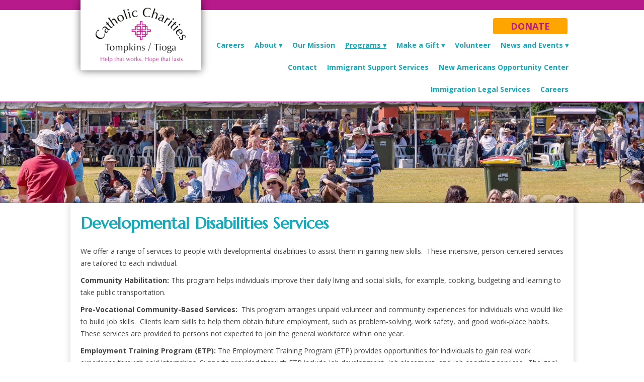

--- FILE ---
content_type: text/css
request_url: https://www.catholiccharitiestt.org/wp-content/uploads/siteorigin-widgets/sow-button-atom-e998d3c4efaf.css?ver=6.8.3
body_size: 361
content:
@media (max-width: 780px) {
  .so-widget-sow-button-atom-e998d3c4efaf .ow-button-base.ow-button-align-left {
    text-align: left;
  }
  .so-widget-sow-button-atom-e998d3c4efaf .ow-button-base.ow-button-align-left.ow-button-align-justify .sowb-button {
    display: inline-block;
  }
}
.so-widget-sow-button-atom-e998d3c4efaf .ow-button-base .sowb-button {
  -webkit-box-shadow: inset 0 1px 0 rgba(255,255,255,0.2), 0 1px 2px rgba(0,0,0,0.065);
  -moz-box-shadow: inset 0 1px 0 rgba(255,255,255,0.2), 0 1px 2px rgba(0,0,0,0.065);
  box-shadow: inset 0 1px 0 rgba(255,255,255,0.2), 0 1px 2px rgba(0,0,0,0.065);
  -ms-box-sizing: border-box;
  -moz-box-sizing: border-box;
  -webkit-box-sizing: border-box;
  box-sizing: border-box;
  background: #b41782;
  background: -webkit-gradient(linear, left bottom, left top, color-stop(0, #871161), color-stop(1, #b41782));
  background: -ms-linear-gradient(bottom, #871161, #b41782);
  background: -moz-linear-gradient(center bottom, #871161 0%, #b41782 100%);
  background: -o-linear-gradient(#b41782, #871161);
  filter: progid:DXImageTransform.Microsoft.gradient(startColorstr='#b41782', endColorstr='#871161', GradientType=0);
  -webkit-border-radius: 0.25;
  -moz-border-radius: 0.25;
  border-radius: 0.25;
  border-color: #790f58 #700e51 #630d47 #700e51;
  border: 1px solid;
  color: #ffffff !important;
  font-size: 1.15;
  
  padding-block: 1;
  text-shadow: 0 1px 0 rgba(0, 0, 0, 0.05);
  width: 200px;
  max-width: 100%;
  padding-inline: 2;
}
.so-widget-sow-button-atom-e998d3c4efaf .ow-button-base .sowb-button > span {
  display: flex;
  justify-content: center;
}
.so-widget-sow-button-atom-e998d3c4efaf .ow-button-base .sowb-button > span [class^="sow-icon-"] {
  font-size: 1.3em;
}
.so-widget-sow-button-atom-e998d3c4efaf .ow-button-base .sowb-button.ow-icon-placement-top > span {
  flex-direction: column;
}
.so-widget-sow-button-atom-e998d3c4efaf .ow-button-base .sowb-button.ow-icon-placement-right > span {
  flex-direction: row-reverse;
}
.so-widget-sow-button-atom-e998d3c4efaf .ow-button-base .sowb-button.ow-icon-placement-bottom > span {
  flex-direction: column-reverse;
}
.so-widget-sow-button-atom-e998d3c4efaf .ow-button-base .sowb-button.ow-icon-placement-left > span {
  align-items: start;
}
.so-widget-sow-button-atom-e998d3c4efaf .ow-button-base .sowb-button.ow-button-hover:active,
.so-widget-sow-button-atom-e998d3c4efaf .ow-button-base .sowb-button.ow-button-hover:hover {
  background: #bd1889;
  background: -webkit-gradient(linear, left bottom, left top, color-stop(0, #901268), color-stop(1, #bd1889));
  background: -ms-linear-gradient(bottom, #901268, #bd1889);
  background: -moz-linear-gradient(center bottom, #901268 0%, #bd1889 100%);
  background: -o-linear-gradient(#bd1889, #901268);
  filter: progid:DXImageTransform.Microsoft.gradient(startColorstr='#bd1889', endColorstr='#901268', GradientType=0);
  border-color: #c6198f #bd1889 #af167f #bd1889;
  color: #ffffff !important;
}

--- FILE ---
content_type: text/css
request_url: https://www.catholiccharitiestt.org/wp-content/themes/dor/style.css?ver=6.8.3
body_size: 12508
content:
/*
Theme Name: Diocese of Rochester Theme by Brendan Parker
Theme URI: https://www.mma.org
Author: Brendan Parker and The WordPress Team
Author URI: https://wordpress.org/
Description: A smooth, functional, simple theme which can be adjusted to serve the needs of almost any mma website
Version: 1.0
License: N/A
License URI: 
Tags: N/A
Text Domain: mma

*/

/* =Notes
--------------------------------------------------------------
This stylesheet uses rem values with a pixel fallback. The rem
values (and line heights) are calculated using two variables:

$rembase:     14;
$line-height: 24;

---------- Examples

* Use a pixel value with a rem fallback for font-size, padding, margins, etc.
	padding: 5px 0;
	padding: 0.357142857rem 0; (5 / $rembase)

* Set a font-size and then set a line-height based on the font-size
	font-size: 16px
	font-size: 1.142857143rem; (16 / $rembase)
	line-height: 1.5; ($line-height / 16)

---------- Vertical spacing

Vertical spacing between most elements should use 24px or 48px
to maintain vertical rhythm:

.my-new-div {
	margin: 24px 0;
	margin: 1.714285714rem 0; ( 24 / $rembase )
}

---------- Further reading

https://snook.ca/archives/html_and_css/font-size-with-rem
https://blog.typekit.com/2011/11/09/type-study-sizing-the-legible-letter/


/* =Reset
-------------------------------------------------------------- */

html, body, div, span, applet, object, iframe, p, h1, h2, h3, h4, h5, h6, blockquote, pre, a, abbr, acronym, address, big, cite, code, del, dfn, em, img, ins, kbd, q, s, samp, small, strike, strong, sub, sup, tt, var, b, u, i, center, dl, dt, dd, ol, ul, li, fieldset, form, label, legend, table, caption, tbody, tfoot, thead, tr, th, td, article, aside, canvas, details, embed, figure, figcaption, footer, header, hgroup, menu, nav, output, ruby, section, summary, time, mark, audio, video {
	margin: 0;
	padding: 0;
	border: 0;
	font-size: 100%;
	vertical-align: baseline;
}
body {
	background-color: #FFFFFF;
}

ol,
ul {
	list-style: none;
	margin-bottom: 10px;
}
p {
	margin-bottom: 10px;
}
blockquote,
q {
	quotes: none;
}
blockquote:before,
blockquote:after,
q:before,
q:after {
	content: '';
	content: none;
}
table {
	border-collapse: collapse;
	border-spacing: 0;
}
caption,
th,
td {
	font-weight: normal;
	text-align: left;
}
h1,
h2,
h3,
h4,
h5,
h6 {
	clear: both; margin: 0px 0px !important; padding: 0px !important;  line-height: normal !important;
}

h1 {font-family: 'Marcellus', serif; font-weight: bold; color: #17A9BA;}
h2 {font-family: 'Marcellus', serif; font-weight: bold; color: #17A9BA; font-size: 18px;}
h3 {font-family: 'Marcellus', serif; font-weight: bold; color: #0D5F68; margin-bottom: 12px !important;}
h4 {font-family: 'Marcellus', serif; font-weight: bold; color: #0D5F68;}
h5 {font-family: 'Marcellus', serif; font-weight: bold; color: #17A9BA;}
h6 {font-family: 'Marcellus', serif; font-weight: bold; color: #0D5F68; margin: 0px 0px !important; padding: 0px !important;}

html {
	overflow-y: scroll;
	font-size: 100%;
	-webkit-text-size-adjust: 100%;
	-ms-text-size-adjust: 100%;
}
a:focus {
	outline: thin dotted;
}
article,
aside,
details,
figcaption,
figure,
footer,
header,
hgroup,
nav,
section {
	display: block;
}
audio,
canvas,
video {
	display: inline-block;
}
audio:not([controls]) {
	display: none;
}
del {
	color: #333;
}
ins {
	background: #fff9c0;
	text-decoration: none;
}
hr {
	background-color: #ccc;
	border: 0;
	height: 1px;
	margin: 24px;
	margin-bottom: 1.714285714rem;
}
sub,
sup {
	font-size: 75%;
	line-height: 0;
	position: relative;
	vertical-align: baseline;
}
sup {
	top: -0.5em;
}
sub {
	bottom: -0.25em;
}
small {
	font-size: smaller;
}
img {
	border: 0;
	-ms-interpolation-mode: bicubic;
}

/* Clearing floats */
.clear:after,
.wrapper:after,
.format-status .entry-header:after {
	clear: both;
}
.clear:before,
.clear:after,
.wrapper:before,
.wrapper:after,
.format-status .entry-header:before,
.format-status .entry-header:after {
	display: table;
	content: "";
}


/* Brendan */

.homeBoxContainer {position: relative;}
.homeBox1 {float: left; width: 290px; height: 100%; padding: 10px; border-right: solid 1px #b8b8b8;}
.homeBox2 {float: left; width: 290px; height: 100%; padding: 10px; border-right: solid 1px #b8b8b8;}
.homeBox3 {float: left; width: 290px; height: 100%; padding: 10px;}
.homeBoxContainer2 {position: relative; padding-top: 20px; border-top: solid 1px #b8b8b8;}
.homeBoxUnder1 {float: left; width: 650px; height: 100%; padding: 10px; border-right: solid 1px #b8b8b8;}
.homeBoxUnder2 {float: left; width: 270px; height: 100%; padding: 10px 0px 10px 10px;}
#headerSearch {width: 70%; margin-top: 20px; float: right; text-align: right;}
#headerNav {width: 70%; margin-top: 0px; float: right; text-align: right;}
#headerlogo {float: left; width: 30%;}
.topNav {width: 100%; background-color: #202020; height: 36px;}
.redBar {background-color: #D0C0A0; border-top: solid 1px #BB8AA1; border-bottom: solid 1px #270616; height: 4px;}
.addressBox {padding-top: 12px; font-size: 11px; color: #606060;width: 400px; float: right; font-size: 14px;}
@media screen and (max-width: 660px) {
.homeBox1 {float: left; width: 100%; border-bottom: solid 1px #b8b8b8; padding: 10px 0px 10px 0px; border-right: 0px;}
.homeBox2 {float: left; width: 100%; border-bottom: solid 1px #b8b8b8; padding: 10px 0px 10px 0px; border-right: 0px;}
.homeBox3 {float: left; width: 100%; padding: 10px 0px 10px 0px; }
.homeBoxUnder1 {float: left; width: 100%; border-bottom: solid 1px #b8b8b8; padding: 10px 0px 10px 0px; border-right: 0px;}
.homeBoxUnder2 {float: left; width: 100%; border-bottom: solid 1px #b8b8b8; padding: 10px 0px 10px 0px;}
#headerSearch {display: none;}
#headerNav {width: 100%; margin-top: 10px; float: left; text-align: left;}
#headerlogo {width: 100%; text-align: center;}
}
@media screen and (max-width: 1000px) {

.breadcrumbs {display: none;}
#primary {display: block !important; width: 100% !important;}
#sidebar {display: block !important; width: 100% !important; padding: 20px 0px !important; margin: 0px !important; border-left: none !important; border-top: solid 1px #606060;}
.frontTable {padding: 10px 0px !important; display: block !important; width: 100% !important; box-sizing: border-box; border: none !important;}
.frontTable td {padding: 10px 0px !important; display: block !important; width: 100% !important; box-sizing: border-box; border: none !important;}
.footerBoxLeft {padding: 10px 20px !important; display: block !important; width: 100% !important; box-sizing: border-box;}
.myMainHeader {display: none;}
.topBar {display: none;}
.mobileMenuOpenerBar {display: block !important;}

}

/* MOBILE MENU */

.mobileMenuOpenerBar {display: none; width: 100%; height: 50px; background-color: #FFFFFF; z-index: 10000; font-weight: bold; color: #FFFFFF; text-align: center;}
.mobileMenuOpenerTitle {position: relative; max-width: 1000px; margin: 0px auto; height: 50px; text-align: left;}
.mobileMenuOpener {width: 80px; height: 50px; background-color: #FFFFFF; float: left; z-index: 100; font-weight: bold; color: #202020; text-align: center;
background-image: url('https://ccsteubenlivingston.org/wp-content/themes/dor/images/menu_mobile_fuchsia.png'); background-repeat: no-repeat; background-position: center center; background-size: 32px 32px;}
.mobileMenuOpener:hover {background-color: rgba(23,169,186,.4);}

.mobileMenuHeader {/*background-color: #17A9BA; width: 340px; box-sizing: border-box; height: 46px;*/ height: 50px; }
.mobileMenuHeaderSearch {width: 260px; box-sizing: border-box; padding: 4px 4px; float: left;}
.mobileMenuHeaderSearch #s {width: 100%; color: #202020; /*background: #F0F0F0 !important;*/ box-sizing: border-box; height: 30px; box-shadow: none;}
.mobileMenuHeaderClose {width: 80px; height: 100%; box-sizing: border-box; padding: 14px 4px; text-align: center; float: left;}
.mobileMenuHeaderClose:hover {background: rgba(255,255,255,.1); cursor: pointer;}

.mobileMenu {display: none; position: absolute; left: 0px; top: 0px; width: 100%; height: 100%; /*background-color: cyan; */z-index: 100; font-size: 14px; font-weight: bold;/* text-shadow: 0px 1px 0px rgba(0,0,0,.4);*/}
.mobileMenu * {color: #17A9BA; text-decoration: none !important;}
.mobileMenu .menu>li, .sub-menu>li {list-style: none;}
.mobileMenu .menu>li>a {min-height: 30px; display: block; width: 340px; padding: 8px 0px 8px 8px; box-sizing: border-box; 
/*background: -moz-linear-gradient(top,  rgba(0,0,0,0) 0%, rgba(0,0,0,0.3) 100%);
background: -webkit-linear-gradient(top,  rgba(0,0,0,0) 0%,rgba(0,0,0,0.3) 100%);
background: linear-gradient(to bottom,  rgba(0,0,0,0) 0%,rgba(0,0,0,0.3) 100%);
filter: progid:DXImageTransform.Microsoft.gradient( startColorstr='#00000000', endColorstr='#4d000000',GradientType=0 );*/
background-color: #FFFFFF;
border-top: 1px solid #B71A8B;
}
.mobileMenu .menu>.menu-item-has-children>a {display: block; width: 300px; padding: 8px 0px 8px 8px; box-sizing: border-box; background-color: #FFFFFF;}
.mobileMenu .sub-menu { display: none ;position: relative; clear: both; width: 300px; margin: 0px; font-weight: normal;}
.mobileMenu .sub-menu a { display: block; border-top: 1px solid #B71A8B; width: 300px; padding: 8px 0px 8px 40px; text-shadow: 0px 1px 0px rgba(255,255,255,.7); box-sizing: border-box; color: #17A9BA; background-color: #FFFFFF;}
.mobileMenu .sub-menu .sub-menu { display: none ;position: relative; clear: both; width: 300px; margin: 0px;}
.mobileMenu .sub-menu .sub-menu a { display: block; border-top: 1px solid #B71A8B; width: 300px; padding: 8px 0px 8px 72px; box-sizing: border-box; text-shadow: 0px 1px 0px rgba(255,255,255,.7); color: #17A9BA; background-color: #FFFFFF;}
.mobileMenu .sub-menu .sub-menu .sub-menu a { display: block; border-top: 1px solid #B71A8B; width: 300px; padding: 8px 0px 8px 104px; box-sizing: border-box; text-shadow: 0px 1px 0px rgba(255,255,255,.7); color: #17A9BA; background-color: #FFFFFF;}
.mobileMenu .menu .menu-item-has-children {display: block; /*border-bottom: 1px solid #000000; */justify-content: space-between; background-color: #17A9BA; width: 340px; min-height: 30px; background-image: url('/wp-content/themes/dor/images/nav_arrow.png');  background-position: right 12px top 8px; background-repeat: no-repeat; background-size: 16px 16px;}
.mobileMenu .menu .sub-menu .menu-item-has-children {border-bottom: none;}

/**All Inner Pages for Subsites**/
.mobileMenu {display: none; position: absolute; left: 0px; top: 0px; width: 100%; height: 100%; /*background-color: cyan; */z-index: 100; font-size: 14px; font-weight: bold;/* text-shadow: 0px 1px 0px rgba(0,0,0,.4);*/}
.mobileMenu * {color: #17A9BA; text-decoration: none !important;}
.mobileMenu .menu>ul>li, .children>li {list-style: none;}
.mobileMenu .menu>ul>li>a {min-height: 30px; display: block; width: 340px; padding: 8px 0px 8px 8px; box-sizing: border-box; 
/*background: -moz-linear-gradient(top,  rgba(0,0,0,0) 0%, rgba(0,0,0,0.3) 100%);
background: -webkit-linear-gradient(top,  rgba(0,0,0,0) 0%,rgba(0,0,0,0.3) 100%);
background: linear-gradient(to bottom,  rgba(0,0,0,0) 0%,rgba(0,0,0,0.3) 100%);
filter: progid:DXImageTransform.Microsoft.gradient( startColorstr='#00000000', endColorstr='#4d000000',GradientType=0 );*/
background-color: #FFFFFF;
border-top: 1px solid #B71A8B;
}
.mainlink {background-color: #FFA500; color: #B71A8B; min-height: 30px; display: block; width: 340px; padding: 8px 0px 8px 8px; box-sizing: border-box; border-top: 1px solid #000000;}
.mobileMenu .menu>ul>.page_item_has_children>a {display: block; width: 300px; padding: 8px 0px 8px 8px; box-sizing: border-box; background-color: #102090;}
.mobileMenu .children { display: none ;position: relative; clear: both; width: 300px; margin: 0px; font-weight: normal;}
.mobileMenu .children a { display: block; border-top: 1px solid #000000; width: 300px; padding: 8px 0px 8px 40px; text-shadow: 0px 1px 0px rgba(255,255,255,.7); box-sizing: border-box; color: #102090; background-color: #DACFAE;}
.mobileMenu .children .children { display: none ;position: relative; clear: both; width: 300px; margin: 0px;}
.mobileMenu .children .children a { display: block; border-top: 1px solid #000000; width: 300px; padding: 8px 0px 8px 72px; box-sizing: border-box; text-shadow: 0px 1px 0px rgba(255,255,255,.7); color: #102090; background-color: #DACFAE;}
.mobileMenu .children .children .children a { display: block; border-top: 1px solid #000000; width: 300px; padding: 8px 0px 8px 104px; box-sizing: border-box; text-shadow: 0px 1px 0px rgba(255,255,255,.7); color: #102090; background-color: #DACFAE;}
.mobileMenu .menu .page_item_has_children {display: block; /*border-bottom: 1px solid #000000; */justify-content: space-between; background-color: #202020; width: 340px; min-height: 30px; background-image: url('/wp-content/themes/dor/images/nav_arrow.png');  background-position: right 12px top 6px; background-repeat: no-repeat; background-size: 16px 16px;}
.mobileMenu .menu .sub-menu .page_item_has_children {border-bottom: none;}


/* Remove Recaptcha */
.grecaptcha-badge{
	visibility: collapse !important;  
}

#cwwrapper_75222304 * {border: 0px !important; cellpadding: 0px !important; margin: 0px !important;}
#cwwrapper_75222304 tr {border: 0px !important; padding: 0px !important; margin: 0px !important;}
#cwwrapper_75222304 td {padding: 0px !important; margin: 0px !important;}
.cwuceeventtitle {border: 0px !important; padding: 0px !important; margin: 0px !important;}
.uce_event_title {padding: 0px !important; margin: 0px !important;}

/* MOBILE MENU */

.headerMenu {max-width: 960px; width: 100%; margin: 0px auto; padding: 6px 0px 4px 0px; color: #FFFFFF; text-align: right;}
.headerMenu a {color: #FFFFFF; text-decoration: none;}
.headerMenuTitle {}
.headerContent {float: left; width: 50%; text-align: right; /*padding-top: 16px;*/ padding: 0px; margin: 0px;}
.headerContentTitle {}
.footerWidgetMenu4 {width: 22%; margin: 0px 1.5%; float: left; color: #E0E0E0; font-size: 12px;}
.footerWidgetMenu3 {width: 28%; margin: 0px 2.6%; float: left; color: #999999;}
.footerWidgetMenu4Title {color: #D5D5D5; font-size: 14px; border-bottom: solid 1px #E0E0E0; margin-bottom: 8px; font-weight: bold;}
.footerWidgetMenu3Title {color: #D5D5D5; font-size: 18px; border-bottom: solid 3px #B71A8B;}
@media screen and (max-width: 660px) {
.footerWidgetMenu4 {width: 90%; margin: 5%; float: left;}
.footerWidgetMenu3 {width: 90%; margin: 5%; float: left;}
}

.headerbar {max-width: 950px; margin: 0 auto; height: 30px; text-transform: uppercase; font-size: 10px;}
.headerbar .infobar {width: 100%;float: right; text-align: right; color: #FFFFFF; margin-top: 3px;}
.headerbar .infobar a {color: #FFFFFF; text-decoration: none; margin-right: 20px;}
.headerbar .infobar a:hover {text-decoration: underline;}
.headerbar .infobar .social {float: left; width: 22px; height: 22px; padding: 1px 0px 3px 0px; margin-right: 6px;}
.headerbar .infobar .social:hover {padding: 3px 0px 1px 0px;}

#advanced_sidebar_menu-2 ul {list-style-type: none; margin: 0px; padding: 0px;}
#advanced_sidebar_menu-2 ul li {margin: 0px; padding: 0px;}
#advanced_sidebar_menu-2 ul li:before {/*content: "a"; border-color: transparent #111; border-style: solid; border-width: 0.35em 0 0.35em 0.45em; display: block; height: 0; width: 0; left: -1em; top: 0.9em; position: relative;*/}
#advanced_sidebar_menu-2 ul li a {display:inline-block !important; padding: 2px 0px; color: #591421; text-decoration: none;}
#advanced_sidebar_menu-2 ul li a:hover {text-decoration: underline;}
#advanced_sidebar_menu-2 ul li ul li a {display:inline-block !important; padding: 2px 0px; margin-left: 10px; color: #909090;}
#advanced_sidebar_menu-2 ul li ul li a:hover {text-decoration: underline;}

.fancyBox {background:#FFFFFF; margin:10px; float:left; padding:10px; width: 50%; max-width:430px; position:relative;}
.fancyBoxBorder_t {background:url(https://www.mma.edu/wp-content/themes/dor/images/border_t.png) repeat-x; position:absolute; top:-10px; left:0; width:100%; height:20px; /*background-color: red;*/}
.fancyBoxBorder_b {background:url(https://www.mma.edu/wp-content/themes/dor/images/border_b.png) repeat-x; position:absolute; bottom:-10px; left:0; width:100%; height:20px; /*background-color: yellow;*/}
.fancyBoxBorder_l {background:url(https://www.mma.edu/wp-content/themes/dor/images/border_l.png) repeat-y; position:absolute; top:0; left:-10px; width:20px; height:100%; /*background-color: green;*/}
.fancyBoxBorder_r {background:url(https://www.mma.edu/wp-content/themes/dor/images/border_r.png) repeat-y; position:absolute; top:0; right:-10px; width:20px; height:100%; /*background-color: purple;*/}
.fancyBoxBorder_br {background:url(https://www.mma.edu/wp-content/themes/dor/images/border_br.png) no-repeat; position:absolute; bottom:-10px; right:-10px; width:20px; height:20px; /*background-color: orange;*/}
.fancyBoxBorder_bl {background:url(https://www.mma.edu/wp-content/themes/dor/images/border_bl.png) no-repeat; position:absolute; bottom:-10px; left:-10px; width:20px; height:20px; /*background-color: lime;*/}
.fancyBoxBorder_tr {background:url(https://www.mma.edu/wp-content/themes/dor/images/border_tr.png) no-repeat; position:absolute; top:-10px; right:-10px; width:20px; height:20px; /*background-color: black;*/}
.fancyBoxBorder_tl {background:url(https://www.mma.edu/wp-content/themes/dor/images/border_tl.png) no-repeat; position:absolute; top:-10px; left:-10px; width:20px; height:20px; /*background-color: pink;*/}

.footerBoxLeft {float: left; width: 30%; padding: 1.5%;}
.footerBoxFull {float: left; width: 60%; margin: 0px 20%; padding: 0 !important; text-align: center; border: none !important;}
.footerBoxFull .widgettitle {border: none !important;}
.widgettitle {padding-bottom: 4px; font-size: 18px;}
.widget_text {list-style: none; padding: 4px 0px;}

.footerBoxLeft .widgettitle {color: #FFFFFF; padding-bottom: 6px !important; margin-bottom: 6px !important; border-bottom: solid 1px #FFFFFF;}
.footerBoxLeft li {list-style: none;}
.footerBoxLeft a {color: #FFFFFF;}

.breadcrumbs {padding: 6px 32px; list-style: none; background-color: #FBFBFB; border-bottom: solid 1px #F0F0F0; margin: 0px;}
.breadcrumbs li {display: inline;}
.breadcrumbs li+li:before {padding: 8px; color: black; content: "\00a0\00bb";}
.breadcrumbs li a {color: green;}

.myMainHeader {padding: 0px 0px 0px 0px; box-shadow: 0px 0px 12px rgba(0,0,0,.4);}

.logoTag {position: absolute; background: #FFFFFF; box-shadow: 0px 4px 4px rgba(0,0,0,.4); width: 180px; height: 192px; left: 50%; margin-left: -500px; z-index: 100; text-align: center; border-radius: 0px 0px 6px 6px; font-weight: bold; padding-top: 8px;}
/*.logoTag {position: absolute; background: #FFFFFF; box-shadow: 0px 4px 4px rgba(0,0,0,.4); width: 180px; height: 268px; left: 50%; margin-left: -500px; z-index: 100; text-align: center; border-radius: 0px 0px 6px 6px; font-weight: bold;}*/
.logoTag .btn {display: inline-block; padding: 4px 8px; background: none; border-radius: 2px; text-decoration: none; margin-bottom: 0px;}
.logoTag .btn:hover {background: #17A9BA; color: #FFFFFF;}
.topBar {background-color: white; height: 110px;}
.midBar {/*padding: 20px; background: blue; background: #17A9BA; background-image: url('http://www.catholiccharitiestt.org/wp-content/themes/dor/images/header_wave.jpg'); background-repeeat: none; background-size: cover; background-position: center center;*/}
.tourButton {position: absolute; background: #17A9BA; box-shadow: 0px 4px 4px rgba(0,0,0,.4); top: 180px; width: 180px; left: 50%; margin-left: -500px; z-index: 100; text-align: center; border-radius: 6px 6px 6px 6px; font-weight: bold; padding: 10px 0px; text-decoration: none; color: #FFFFFF;}
.tourButton:hover {background: #60D0F8;}

/*Modern Events Calendar*/
.mec-calendar-row {padding: 0px !important; margin: 0px !important; left: 0px !important; right: 0px !important;}
.mec-calendar-table-head  {padding: 0px !important; margin: 0px !important; left: 0px !important; right: 0px !important;}
.mec-skin-list-container .mec-event-date {font-weight: bold !important; color: #000000 !important;}
.mec-skin-list-container .mec-event-time {color: #000000 !important; font-size: 11px !important;}
.mec-skin-list-container .mec-event-title {color: #C05050 !important; font-weight: bold !important; text-transform: none !important;}
.mec-skin-list-container .mec-event-title a {color: #C05050 !important; text-decoration: none !important;}
.mec-skin-list-container .mec-event-loc-place {padding-top: 4px !important;}
.mec-skin-list-container .event-color {display: none !important;}
.mec-skin-list-container .mec-event-image {float: right !important;}

.featuredImageBox {height: 200px; width: 100%; background-repeat: no-repeat, repeat; background-size: cover, auto; background-position: center;
    position: relative; border-bottom: solid 1px #606060; box-shadow: inset 0px 8px 8px rgba(0,0,0,.4), inset 0px -6px 6px rgba(0,0,0,.1);}
.featuredImageBox:before {
  content: "";
  display: block;
  position: absolute;
  top: 0;
  bottom: 0;
  left: 0;
  right: 0;
  background: rgba(183, 26, 139, 0.05);}
  
  .myCalWiz {/*background: yellow !important; visibility: none;*/}
  /*.myCalWiz td {background: red !important; visibility: none;}*/
  .myCalWiz * {line-height: 18px !important;}
  .myCalWiz td * {font-weight: normal !important; height: 120px !important;}
  .myCalWiz td *:before { content: "▸"; padding-right:7px; }
  .myCalWiz td *:hover { color: #30C0F0 !important; }
  .myCalWiz td div {background: blue !important; display: none !important;}
.myCalWiz #cwwrapper_7201032 {height: 100px !important; max-height: 100px !important;}

.widget_cl-flipbox * {text-decoration: none !important;}

  .eventList {margin: 0px 0px 0px 40px !important; padding: 0px !important; font-style: italic;}
  
  .nav-single {display: none !important;}
  .entry-meta {display: none !important;}
  .job_listings .meta .date {display: none!important;}
  .job-listing-meta .date-posted {display: none!important;}
  
  #sidebar {}
  #sidebar li {list-style-type: none;}
  #sidebar h1 {font-size: 18px !important; font-weight: normal !important; margin-bottom: 10px !important; /*font-family: "Open Sans", Helvetica, Arial, sans-serif;*/}
  #sidebar li div {margin-bottom: 40px;}
  /*#sidebar .em-calendar {border: solid 2px #D0D0D0;}*/
  #sidebar .em-calendar tbody {}
  #sidebar .em-calendar tbody tr {}
  #sidebar .em-calendar .month_name {font-weight: bold; color: #D0C0A0;}
  #sidebar .em-calendar tbody .days-names {background: #F0F0F0;}
  #sidebar .em-calendar tbody tr td {border: solid 1px #D0D0D0;}
  #sidebar .em-calendar .eventful a {color: #D0C0A0; text-decoration: none;}
  #sidebar .em-calendar .eventful a:hover {color: #202020;}
  #sidebar .em-calendar .eventful {background: #FFF0F0;}
  #sidebar .em-calendar .eventless-today {font-weight: bold; background-color: #F0F0FF;}
  #sidebar .em-calendar .eventful-today {font-weight: bold; }
  /*#sidebar .em-calendar tbody tr .eventless-today {border: solid 1px red;}
  #sidebar .em-calendar tbody tr .event-today {border: solid 1px red;}*/

#searchform {display: inline-block;}
#s {display: inline-block; border: solid 1px #000000; background: #F2EDD8; border-radius: 0px; /*#D0C0A0;*/ /*border-radius: 2px; */width: 200px; height: 16px; margin: 0px 0px 0px 0px; padding: 1px 8px 1px 30px; height: 21px; color: #D0C0A0;
background-image: url(/~mma/wp-content/themes/dor/images/search.png); background-size: 18px 18px; background-repeat: no-repeat; background-position: 4px center;}
#s::-webkit-input-placeholder { /* Chrome/Opera/Safari */  color: #808080; font-style: italic;}
#s::-moz-placeholder { /* Firefox 19+ */  color: #808080; font-style: italic;}
#s:-ms-input-placeholder { /* IE 10+ */  color: #808080; font-style: italic;}
#s:-moz-placeholder { /* Firefox 18- */  color: #808080; font-style: italic;}
.wrapper {
	padding: 20px 20px 20px 20px !important;
}

.authorizeForm {display:inline !important;}
.authorizeForm table {border: none !important; 
    border-collapse:collapse;}
.authorizeForm table tr {border: none !important;}
.authorizeForm table tr td:first {border: none !important; padding: 2px; color: #404040;}
.authorizeForm table tr td {border: none !important; padding: 2px; color: #404040;}
.authorizeForm .req {color: red;}
.authorizeForm input {}
.authorizeForm input[type="text"] {border: solid 1px #404040; height: 20px; border-radius: 1px; width: 400px; padding: 2px; margin: 2px;}
.authorizeForm textarea {border: solid 1px #404040; height: 60px; border-radius: 1px; width: 400px; padding: 2px; margin: 2px;}

.authorizeForm .courseSelector {}

/* Course Listing */

.su-accordion {}
.su-accordion .su-spoiler {line-height: normal;}
.su-accordion .su-spoiler .su-spoiler-content {/*border-top: solid 1px #C0C0C0;*/ color: #404040;}
.su-accordion .su-spoiler .su-spoiler-title {padding: 0px 0px 0px 20px; margin: 0px; font-size: 12px; font-weight: bold;}
.su-accordion .su-spoiler .su-spoiler-icon {color: gray; height: 18px; font-size: 10px; top: auto;}
h4 {padding: 0px !important; margin: 0px !important;}


/* =Repeatable patterns
-------------------------------------------------------------- */

/* Small headers */
.archive-title,
.page-title,
.widget-title,
.entry-content th,
.comment-content th {
	font-size: 11px;
	font-size: 0.785714286rem;
	line-height: 2.181818182;
	font-weight: bold;
	text-transform: uppercase;
	color: #636363;
}

h3.widget-title {margin-bottom: 14px !important; font-size: 18px !important;}

/* Shared Post Format styling */
article.format-quote footer.entry-meta,
article.format-link footer.entry-meta,
article.format-status footer.entry-meta {
	font-size: 11px;
	font-size: 0.785714286rem;
	line-height: 2.181818182;
}

/* Form fields, general styles first */
button,
input,
select,
textarea {
	border: 1px solid #ccc;
	border-radius: 3px;
	font-family: inherit;
	padding: 6px;
	padding: 0.428571429rem;
}
button,
input {
	line-height: normal;
}
textarea {
	font-size: 100%;
	overflow: auto;
	vertical-align: top;
}

/* Reset non-text input types */
input[type="checkbox"],
input[type="radio"],
input[type="file"],
input[type="hidden"],
input[type="image"],
input[type="color"] {
	border: 0;
	border-radius: 0;
	padding: 0;
}

/* Buttons */
.menu-toggle,
input[type="submit"],
input[type="button"],
input[type="reset"],
article.post-password-required input[type=submit],
.bypostauthor cite span {
	padding: 6px 10px;
	padding: 0.428571429rem 0.714285714rem;
	font-size: 11px;
	font-size: 0.785714286rem;
	line-height: 1.428571429;
	font-weight: normal;
	color: #7c7c7c;
	background-color: #e6e6e6;
	background-repeat: repeat-x;
	background-image: -moz-linear-gradient(top, #f4f4f4, #e6e6e6);
	background-image: -ms-linear-gradient(top, #f4f4f4, #e6e6e6);
	background-image: -webkit-linear-gradient(top, #f4f4f4, #e6e6e6);
	background-image: -o-linear-gradient(top, #f4f4f4, #e6e6e6);
	background-image: linear-gradient(top, #f4f4f4, #e6e6e6);
	border: 1px solid #d2d2d2;
	border-radius: 3px;
	box-shadow: 0 1px 2px rgba(64, 64, 64, 0.1);
}
.menu-toggle,
button,
input[type="submit"],
input[type="button"],
input[type="reset"] {
	cursor: pointer;
}
button[disabled],
input[disabled] {
	cursor: default;
}
.menu-toggle:hover,
.menu-toggle:focus,
button:hover,
input[type="submit"]:hover,
input[type="button"]:hover,
input[type="reset"]:hover,
article.post-password-required input[type=submit]:hover {
	color: #5e5e5e;
	background-color: #ebebeb;
	background-repeat: repeat-x;
	background-image: -moz-linear-gradient(top, #f9f9f9, #ebebeb);
	background-image: -ms-linear-gradient(top, #f9f9f9, #ebebeb);
	background-image: -webkit-linear-gradient(top, #f9f9f9, #ebebeb);
	background-image: -o-linear-gradient(top, #f9f9f9, #ebebeb);
	background-image: linear-gradient(top, #f9f9f9, #ebebeb);
}
.menu-toggle:active,
.menu-toggle.toggled-on,
button:active,
input[type="submit"]:active,
input[type="button"]:active,
input[type="reset"]:active {
	color: #757575;
	background-color: #e1e1e1;
	background-repeat: repeat-x;
	background-image: -moz-linear-gradient(top, #ebebeb, #e1e1e1);
	background-image: -ms-linear-gradient(top, #ebebeb, #e1e1e1);
	background-image: -webkit-linear-gradient(top, #ebebeb, #e1e1e1);
	background-image: -o-linear-gradient(top, #ebebeb, #e1e1e1);
	background-image: linear-gradient(top, #ebebeb, #e1e1e1);
	box-shadow: inset 0 0 8px 2px #c6c6c6, 0 1px 0 0 #f4f4f4;
	border-color: transparent;
}
.bypostauthor cite span {
	color: #fff;
	background-color: #21759b;
	background-image: none;
	border: 1px solid #1f6f93;
	border-radius: 2px;
	box-shadow: none;
	padding: 0;
}

/* Responsive images */
.entry-content img,
.comment-content img,
.widget img {
	max-width: 100%; /* Fluid images for posts, comments, and widgets */
}
img[class*="align"],
img[class*="wp-image-"],
img[class*="attachment-"] {
	height: auto; /* Make sure images with WordPress-added height and width attributes are scaled correctly */
}
img.size-full,
img.size-large,
img.header-image,
img.wp-post-image {
	max-width: 100%;
	height: auto; /* Make sure images with WordPress-added height and width attributes are scaled correctly */
}

/* Make sure videos and embeds fit their containers */
embed,
iframe,
object,
video {
	max-width: 100%;
}
.entry-content .twitter-tweet-rendered {
	max-width: 100% !important; /* Override the Twitter embed fixed width */
}

/* Images */
.alignleft {
	float: left;
}
.alignright {
	float: right;
}
.aligncenter {
	display: block;
	margin-left: auto;
	margin-right: auto;
}
/*.entry-content img,*/
.comment-content img,
img.header-image,
.author-avatar img,
img.wp-post-image {
	/* Add fancy borders to all WordPress-added images but not things like badges and icons and the like */
	border-radius: 3px;
	box-shadow: 0 1px 4px rgba(0, 0, 0, 0.2);
}
.wp-caption {
	max-width: 100%; /* Keep wide captions from overflowing their container. */
	padding: 4px;
}
.wp-caption .wp-caption-text,
.gallery-caption,
.entry-caption {
	font-style: italic;
	font-size: 12px;
	font-size: 0.857142857rem;
	line-height: 2;
	color: #757575;
}
img.wp-smiley,
.rsswidget img {
	border: 0;
	border-radius: 0;
	box-shadow: none;
	margin-bottom: 0;
	margin-top: 0;
	padding: 0;
}
.entry-content dl.gallery-item {
	margin: 0;
}
.gallery-item a,
.gallery-caption {
	width: 90%;
}
.gallery-item a {
	display: block;
}
.gallery-caption a {
	display: inline;
}
.gallery-columns-1 .gallery-item a {
	max-width: 100%;
	width: auto;
}
.gallery .gallery-icon img {
	height: auto;
	max-width: 90%;
	padding: 5%;
}
.gallery-columns-1 .gallery-icon img {
	padding: 3%;
}

/* Navigation */
.site-content nav {
	clear: both;
	line-height: 2;
	overflow: hidden;
}
#nav-above {
	padding: 24px 0;
	padding: 1.714285714rem 0;
}
#nav-above {
	display: none;
}
.paged #nav-above {
	display: block;
}
.nav-previous,
.previous-image {
	float: left;
	width: 50%;
}
.nav-next,
.next-image {
	float: right;
	text-align: right;
	width: 50%;
}
.nav-single + .comments-area,
#comment-nav-above {
	margin: 48px 0;
	margin: 3.428571429rem 0;
}

/* Author profiles */
.author .archive-header {
	margin-bottom: 24px;
	margin-bottom: 1.714285714rem;
}
.author-info {
	border-top: 1px solid #ededed;
	margin: 24px 0;
	margin: 1.714285714rem 0;
	padding-top: 24px;
	padding-top: 1.714285714rem;
	overflow: hidden;
}
.author-description p {
	color: #757575;
	font-size: 13px;
	font-size: 0.928571429rem;
	line-height: 1.846153846;
}
.author.archive .author-info {
	border-top: 0;
	margin: 0 0 48px;
	margin: 0 0 3.428571429rem;
}
.author.archive .author-avatar {
	margin-top: 0;
}


/* =Basic structure
-------------------------------------------------------------- */

/* Body, links, basics */
html {
	font-size: 87.5%;
}
body {
	font-size: 14px;
	font-family: "Open Sans", Helvetica, Arial, sans-serif;
	text-rendering: optimizeLegibility;
	color: #444;
}
body.custom-font-enabled {
	font-family: "Open Sans", Helvetica, Arial, sans-serif;
}
a {
	outline: none;
	color: #0D5F68;
	text-decoration: underline;
}
a:hover {
	text-decoration: none;
}

/* Assistive text */
.assistive-text,
.site .screen-reader-text {
	position: absolute !important;
	clip: rect(1px, 1px, 1px, 1px);
	overflow: hidden;
	height: 1px;
	width: 1px;
}
.main-navigation .assistive-text:focus,
.site .screen-reader-text:hover,
.site .screen-reader-text:active,
.site .screen-reader-text:focus {
	background: #fff;
	border: 2px solid #333;
	border-radius: 3px;
	clip: auto !important;
	color: #000;
	display: block;
	font-size: 12px;
	height: auto;
	padding: 12px;
	position: absolute;
	top: 5px;
	left: 5px;
	width: auto;
	z-index: 100000; /* Above WP toolbar */
}

/* Page structure */
.site {
	/*padding: 10px !important;*/
	margin: 0px auto !important;
	background-color: #FFFFFF;
	/*border: solid 1px #404040;*/
	box-shadow: 0px 0px 12px rgba(0,0,0,.2);
	min-height: 400px;
}
.site-content {
	margin: 0px;
}
.widget-area {
	margin: 10px 0 0;
}

/* Header */
.site-header {
	padding: 10px 0;
}
.site-header h1,
.site-header h2 {
	text-align: center;
}
.site-header h1 a,
.site-header h2 a {
	color: #515151;
	display: inline-block;
	text-decoration: none;
}
.site-header h1 a:hover,
.site-header h2 a:hover {
	color: #21759b;
}
.site-header h1 {
	font-size: 32px;
	margin-bottom: 14px;
}
.site-header h2 {
	font-weight: normal;
	font-size: 13px;
	font-size: 0.928571429rem;
	line-height: 1.846153846;
	color: #757575;
}
.header-image {
	margin-top: 24px;
	margin-top: 1.714285714rem;
}

/* Navigation Menu */
.main-navigation {
	/*margin-top: 24px;
	margin-top: 1.714285714rem;*/
	text-align: center;
}

.main-navigation li {
	/*margin-top: 24px;
	margin-top: 1.714285714rem;*/
	font-size: 12px;
	font-size: 0.857142857rem;
	line-height: 1.42857143;
	text-align: right;
}

.main-navigation a {
	color: #5e5e5e;
}
.main-navigation a:hover,
.main-navigation a:focus {
	color: #21759b;
}
.main-navigation ul.nav-menu,
.main-navigation div.nav-menu > ul {
	display: none;
}
.main-navigation ul.nav-menu.toggled-on,
.menu-toggle {
	display: inline-block;
}

.secondary {padding-left: 206px; box-shadow: inset 0 4px 4px rgba(0,0,0,.4);}
.secondary ul li a {height: 30px !important; padding: 2px 16px;}
.secondary ul li a:hover {color: #F0F0F0; text-shadow: 0px 1px 1px rgba(0,0,0,.6);}
.secondary ul li ul li a {height: 16px !important;}

/* Banner */
section[role="banner"] {
	margin-bottom: 48px;
	margin-bottom: 3.428571429rem;
}

/* Sidebar */
.widget-area .widget {
	background-color: blue;
	border: solid 4px red;
	margin-bottom: 48px;
	margin-bottom: 3.428571429rem;
}
.widget-area .widget h3 {
	margin-bottom: 24px;
	margin-bottom: 1.714285714rem;
}
.widget-area .widget p,
.widget-area .widget li,
.widget-area .widget .textwidget {
	font-size: 13px;
	font-size: 0.928571429rem;
	line-height: 1.846153846;
}
.widget-area .widget p {
	margin-bottom: 24px;
	margin-bottom: 1.714285714rem;
}
.widget-area .textwidget ul {
	list-style: disc outside;
	margin: 0 0 24px;
	margin: 0 0 1.714285714rem;
}
.widget-area .textwidget li {
	margin-left: 36px;
	margin-left: 2.571428571rem;
}
.widget-area .widget a {
	color: #757575;
}
.widget-area .widget a:hover {
	color: #21759b;
}
.widget-area .widget a:visited {
	color: #9f9f9f;
}
.widget-area #s {
	width: 53.66666666666%; /* define a width to avoid dropping a wider submit button */
}

/* Footer */
footer[role="contentinfo"] {
	border-top: 1px solid #ededed;
	clear: both;
	font-size: 12px;
	font-size: 0.857142857rem;
	line-height: 2;
	max-width: 1060px;
	max-width: 68.571428571rem;
	margin-top: 24px;
	margin-top: 1.714285714rem;
	margin-left: auto;
	margin-right: auto;
	padding: 24px 0;
	padding: 1.714285714rem 0;
}
footer[role="contentinfo"] a {
	color: #686868;
}
footer[role="contentinfo"] a:hover {
	color: #21759b;
}


/* =Main content and comment content
-------------------------------------------------------------- */

.entry-meta {
	clear: both;
}
.entry-header {
	margin-bottom: 24px;
	margin-bottom: 1.714285714rem;
}
.entry-header img.wp-post-image {
	margin-bottom: 24px;
	margin-bottom: 1.714285714rem;
}
.entry-header .entry-title {
	font-size: 32px;
	font-weight: bold;
}
.entry-header .entry-title a {
	text-decoration: none;
}
.entry-header .entry-format {
	margin-top: 24px;
	margin-top: 1.714285714rem;
	font-weight: normal;
}
.entry-header .comments-link {
	margin-top: 24px;
	margin-top: 1.714285714rem;
	font-size: 13px;
	font-size: 0.928571429rem;
	line-height: 1.846153846;
	color: #757575;
}
.comments-link a,
.entry-meta a {
	color: #757575;
}
.comments-link a:hover,
.entry-meta a:hover {
	color: #21759b;
}
article.sticky .featured-post {
	border-top: 4px double #ededed;
	border-bottom: 4px double #ededed;
	color: #757575;
	font-size: 13px;
	font-size: 0.928571429rem;
	line-height: 3.692307692;
	margin-bottom: 24px;
	margin-bottom: 1.714285714rem;
	text-align: center;
}
.entry-content,
.entry-summary,
.mu_register {
	line-height: 1.714285714;
}
.entry-content h1,
.comment-content h1,
.entry-content h2,
.comment-content h2,
.entry-content h3,
.comment-content h3,
.entry-content h4,
.comment-content h4,
.entry-content h5,
.comment-content h5,
.entry-content h6,
.comment-content h6 {
	margin: 24px 0;
	margin: 1.714285714rem 0;
	line-height: 1.714285714;
}
.entry-content h1,
.comment-content h1 {
	font-size: 21px;
	font-size: 1.5rem;
	line-height: 1.5;
}
.entry-content h2,
.comment-content h2,
.mu_register h2 {
	font-size: 18px;
	font-size: 1.285714286rem;
	line-height: 1.6;
}
.entry-content h3,
.comment-content h3 {
	font-size: 16px;
	font-size: 1.142857143rem;
	line-height: 1.846153846;
}
.entry-content h4,
.comment-content h4 {
	font-size: 14px;
	font-size: 1rem;
	line-height: 1.846153846;
}
.entry-content h5,
.comment-content h5 {
	font-size: 13px;
	font-size: 0.928571429rem;
	line-height: 1.846153846;
}
.entry-content h6,
.comment-content h6 {
	font-size: 12px;
	font-size: 0.857142857rem;
	line-height: 1.846153846;
}
.entry-content p,
.entry-summary p,
.comment-content p,
.mu_register p {
	/*margin: 0 0 24px;
	margin: 0 0 1.714285714rem;
	line-height: 1.714285714;*
}
.entry-content a:visited,
.comment-content a:visited {
	color: #9f9f9f;
}
.entry-content .more-link {
	white-space: nowrap;
}
.entry-content ol,
.comment-content ol,
.entry-content ul,
.comment-content ul,
.mu_register ul {
	/*margin: 0 0 24px;
	margin: 0 0 1.714285714rem;
	line-height: 1.714285714;*/
}
.entry-content ul ul,
.comment-content ul ul,
.entry-content ol ol,
.comment-content ol ol,
.entry-content ul ol,
.comment-content ul ol,
.entry-content ol ul,
.comment-content ol ul {
	margin-bottom: 0;
}
.entry-content ul,
.comment-content ul,
.mu_register ul {
	list-style: disc outside;
}
.entry-content ol,
.comment-content ol {
	list-style: decimal outside;
}
.entry-content li,
.comment-content li,
.mu_register li {
	margin: 0 0 0 36px;
	margin: 0 0 0 2.571428571rem;
}
.entry-content blockquote,
.comment-content blockquote {
	margin-bottom: 24px;
	margin-bottom: 1.714285714rem;
	padding: 24px;
	padding: 1.714285714rem;
	font-style: italic;
}
.entry-content blockquote p:last-child,
.comment-content blockquote p:last-child {
	margin-bottom: 0;
}
.entry-content code,
.comment-content code {
	font-family: Consolas, Monaco, Lucida Console, monospace;
	font-size: 12px;
	font-size: 0.857142857rem;
	line-height: 2;
}
.entry-content pre,
.comment-content pre {
	border: 1px solid #ededed;
	color: #666;
	font-family: Consolas, Monaco, Lucida Console, monospace;
	font-size: 12px;
	font-size: 0.857142857rem;
	line-height: 1.714285714;
	margin: 24px 0;
	margin: 1.714285714rem 0;
	overflow: auto;
	padding: 24px;
	padding: 1.714285714rem;
}
.entry-content pre code,
.comment-content pre code {
	display: block;
}
.entry-content abbr,
.comment-content abbr,
.entry-content dfn,
.comment-content dfn,
.entry-content acronym,
.comment-content acronym {
	border-bottom: 1px dotted #666;
	cursor: help;
}
.entry-content address,
.comment-content address {
	display: block;
	line-height: 1.714285714;
	margin: 0 0 24px;
	margin: 0 0 1.714285714rem;
}
img.alignleft,
.wp-caption.alignleft {
	margin: 12px 24px 12px 0;
	margin: 0.857142857rem 1.714285714rem 0.857142857rem 0;
}
img.alignright,
.wp-caption.alignright {
	margin: 12px 0 12px 24px;
	margin: 0.857142857rem 0 0.857142857rem 1.714285714rem;
}
img.aligncenter,
.wp-caption.aligncenter {
	clear: both;
	margin-top: 12px;
	margin-top: 0.857142857rem;
	margin-bottom: 12px;
	margin-bottom: 0.857142857rem;
}
.entry-content embed,
.entry-content iframe,
.entry-content object,
.entry-content video {
	margin-bottom: 24px;
	margin-bottom: 1.714285714rem;
}
.entry-content dl,
.comment-content dl {
	margin: 0 24px;
	margin: 0 1.714285714rem;
}
.entry-content dt,
.comment-content dt {
	font-weight: bold;
	line-height: 1.714285714;
}
.entry-content dd,
.comment-content dd {
	line-height: 1.714285714;
	margin-bottom: 24px;
	margin-bottom: 1.714285714rem;
}
.entry-content table,
.comment-content table {
	border-bottom: 1px solid #ededed;
	color: #757575;
	font-size: 12px;
	font-size: 0.857142857rem;
	line-height: 2;
	margin: 0 0 24px;
	margin: 0 0 1.714285714rem;
	width: 100%;
}
.entry-content table caption,
.comment-content table caption {
	font-size: 16px;
	font-size: 1.142857143rem;
	margin: 24px 0;
	margin: 1.714285714rem 0;
}
.entry-content td,
.comment-content td {
	border-top: 1px solid #ededed;
	padding: 6px 10px 6px 0;
}
.site-content article {
	/*border-bottom: 4px double #ededed;
	margin-bottom: 72px;
	margin-bottom: 5.142857143rem;
	padding-bottom: 24px;
	padding-bottom: 1.714285714rem;*/
}
.page-links {
	clear: both;
	line-height: 1.714285714;
}
footer.entry-meta {
	margin-top: 24px;
	margin-top: 1.714285714rem;
	font-size: 13px;
	font-size: 0.928571429rem;
	line-height: 1.846153846;
	color: #757575;
}
.single-author .entry-meta .by-author {
	display: none;
}
.mu_register h2 {
	color: #757575;
	font-weight: normal;
}


/* =Archives
-------------------------------------------------------------- */

.archive-header,
.page-header {
	margin-bottom: 48px;
	margin-bottom: 3.428571429rem;
	padding-bottom: 22px;
	padding-bottom: 1.571428571rem;
	border-bottom: 1px solid #ededed;
}
.archive-meta {
	color: #757575;
	font-size: 12px;
	font-size: 0.857142857rem;
	line-height: 2;
	margin-top: 22px;
	margin-top: 1.571428571rem;
}

/* =Single audio/video attachment view
-------------------------------------------------------------- */

.attachment .entry-content .mejs-audio {
	max-width: 400px;
}

.attachment .entry-content .mejs-container {
	margin-bottom: 24px;
}


/* =Single image attachment view
-------------------------------------------------------------- */

.article.attachment {
	overflow: hidden;
}
.image-attachment div.attachment {
	text-align: center;
}
.image-attachment div.attachment p {
	text-align: center;
}
.image-attachment div.attachment img {
	display: block;
	height: auto;
	margin: 0 auto;
	max-width: 100%;
}
.image-attachment .entry-caption {
	margin-top: 8px;
	margin-top: 0.571428571rem;
}


/* =Aside post format
-------------------------------------------------------------- */

article.format-aside h1 {
	margin-bottom: 24px;
	margin-bottom: 1.714285714rem;
}
article.format-aside h1 a {
	text-decoration: none;
	color: #4d525a;
}
article.format-aside h1 a:hover {
	color: #2e3542;
}
article.format-aside .aside {
	padding: 24px 24px 0;
	padding: 1.714285714rem;
	background: #d2e0f9;
	border-left: 22px solid #a8bfe8;
}
article.format-aside p {
	font-size: 13px;
	font-size: 0.928571429rem;
	line-height: 1.846153846;
	color: #4a5466;
}
article.format-aside blockquote:last-child,
article.format-aside p:last-child {
	margin-bottom: 0;
}


/* =Post formats
-------------------------------------------------------------- */

/* Image posts */
article.format-image footer h1 {
	font-size: 13px;
	font-size: 0.928571429rem;
	line-height: 1.846153846;
	font-weight: normal;
}
article.format-image footer h2 {
	font-size: 11px;
	font-size: 0.785714286rem;
	line-height: 2.181818182;
}
article.format-image footer a h2 {
	font-weight: normal;
}

/* Link posts */
article.format-link header {
	padding: 0 10px;
	padding: 0 0.714285714rem;
	float: right;
	font-size: 11px;
	font-size: 0.785714286rem;
	line-height: 2.181818182;
	font-weight: bold;
	font-style: italic;
	text-transform: uppercase;
	color: #848484;
	background-color: #ebebeb;
	border-radius: 3px;
}
article.format-link .entry-content {
	max-width: 80%;
	float: left;
}
article.format-link .entry-content a {
	font-size: 22px;
	font-size: 1.571428571rem;
	line-height: 1.090909091;
	text-decoration: none;
}

/* Quote posts */
article.format-quote .entry-content p {
	margin: 0;
	padding-bottom: 24px;
	padding-bottom: 1.714285714rem;
}
article.format-quote .entry-content blockquote {
	display: block;
	padding: 24px 24px 0;
	padding: 1.714285714rem 1.714285714rem 0;
	font-size: 15px;
	font-size: 1.071428571rem;
	line-height: 1.6;
	font-style: normal;
	color: #6a6a6a;
	background: #efefef;
}

/* Status posts */
.format-status .entry-header {
	margin-bottom: 24px;
	margin-bottom: 1.714285714rem;
}
.format-status .entry-header header {
	display: inline-block;
}
.format-status .entry-header h1 {
	font-size: 15px;
	font-size: 1.071428571rem;
	font-weight: normal;
	line-height: 1.6;
	margin: 0;
}
.format-status .entry-header h2 {
	font-size: 12px;
	font-size: 0.857142857rem;
	font-weight: normal;
	line-height: 2;
	margin: 0;
}
.format-status .entry-header header a {
	color: #757575;
}
.format-status .entry-header header a:hover {
	color: #21759b;
}
.format-status .entry-header img {
	float: left;
	margin-right: 21px;
	margin-right: 1.5rem;
}


/* =Comments
-------------------------------------------------------------- */

.comments-title {
	margin-bottom: 48px;
	margin-bottom: 3.428571429rem;
	font-size: 16px;
	font-size: 1.142857143rem;
	line-height: 1.5;
	font-weight: normal;
}
.comments-area article {
	margin: 24px 0;
	margin: 1.714285714rem 0;
}
.comments-area article header {
	margin: 0 0 48px;
	margin: 0 0 3.428571429rem;
	overflow: hidden;
	position: relative;
}
.comments-area article header img {
	float: left;
	padding: 0;
	line-height: 0;
}
.comments-area article header cite,
.comments-area article header time {
	display: block;
	margin-left: 85px;
	margin-left: 6.071428571rem;
}
.comments-area article header cite {
	font-style: normal;
	font-size: 15px;
	font-size: 1.071428571rem;
	line-height: 1.42857143;
}
.comments-area cite b {
	font-weight: normal;
}
.comments-area article header time {
	line-height: 1.714285714;
	text-decoration: none;
	font-size: 12px;
	font-size: 0.857142857rem;
	color: #5e5e5e;
}
.comments-area article header a {
	text-decoration: none;
	color: #5e5e5e;
}
.comments-area article header a:hover {
	color: #21759b;
}
.comments-area article header cite a {
	color: #444;
}
.comments-area article header cite a:hover {
	text-decoration: underline;
}
.comments-area article header h4 {
	position: absolute;
	top: 0;
	right: 0;
	padding: 6px 12px;
	padding: 0.428571429rem 0.857142857rem;
	font-size: 12px;
	font-size: 0.857142857rem;
	font-weight: normal;
	color: #fff;
	background-color: #0088d0;
	background-repeat: repeat-x;
	background-image: -moz-linear-gradient(top, #009cee, #0088d0);
	background-image: -ms-linear-gradient(top, #009cee, #0088d0);
	background-image: -webkit-linear-gradient(top, #009cee, #0088d0);
	background-image: -o-linear-gradient(top, #009cee, #0088d0);
	background-image: linear-gradient(top, #009cee, #0088d0);
	border-radius: 3px;
	border: 1px solid #007cbd;
}
.comments-area .bypostauthor cite span {
	position: absolute;
	margin-left: 5px;
	margin-left: 0.357142857rem;
	padding: 2px 5px;
	padding: 0.142857143rem 0.357142857rem;
	font-size: 10px;
	font-size: 0.714285714rem;
}
.comments-area .bypostauthor cite b {
	font-weight: bold;
}
a.comment-reply-link,
a.comment-edit-link {
	color: #686868;
	font-size: 13px;
	font-size: 0.928571429rem;
	line-height: 1.846153846;
}
a.comment-reply-link:hover,
a.comment-edit-link:hover {
	color: #21759b;
}
.commentlist .pingback {
	line-height: 1.714285714;
	margin-bottom: 24px;
	margin-bottom: 1.714285714rem;
}

/* Comment form */
#respond {
	margin-top: 48px;
	margin-top: 3.428571429rem;
}
#respond h3#reply-title {
	font-size: 16px;
	font-size: 1.142857143rem;
	line-height: 1.5;
}
#respond h3#reply-title #cancel-comment-reply-link {
	margin-left: 10px;
	margin-left: 0.714285714rem;
	font-weight: normal;
	font-size: 12px;
	font-size: 0.857142857rem;
}
#respond form {
	margin: 24px 0;
	margin: 1.714285714rem 0;
}
#respond form p {
	margin: 11px 0;
	margin: 0.785714286rem 0;
}
#respond form p.logged-in-as {
	margin-bottom: 24px;
	margin-bottom: 1.714285714rem;
}
#respond form label {
	display: block;
	line-height: 1.714285714;
}
#respond form input[type="text"],
#respond form textarea {
	-moz-box-sizing: border-box;
	box-sizing: border-box;
	font-size: 12px;
	font-size: 0.857142857rem;
	line-height: 1.714285714;
	padding: 10px;
	padding: 0.714285714rem;
	width: 100%;
}
#respond form p.form-allowed-tags {
	margin: 0;
	font-size: 12px;
	font-size: 0.857142857rem;
	line-height: 2;
	color: #5e5e5e;
}
.required {
	color: red;
}


/* =Front page template
-------------------------------------------------------------- */

.entry-page-image {
	margin-bottom: 14px;
	margin-bottom: 1rem;
}
.template-front-page .site-content article {
	border: 0;
	margin-bottom: 0;
}
.template-front-page .widget-area {
	clear: both;
	float: none;
	width: auto;
	padding-top: 24px;
	padding-top: 1.714285714rem;
	border-top: 1px solid #ededed;
}
.template-front-page .widget-area .widget li {
	margin: 8px 0 0;
	margin: 0.571428571rem 0 0;
	font-size: 13px;
	font-size: 0.928571429rem;
	line-height: 1.714285714;
	list-style-type: square;
	list-style-position: inside;
}
.template-front-page .widget-area .widget li a {
	color: #757575;
}
.template-front-page .widget-area .widget li a:hover {
	color: #21759b;
}
.template-front-page .widget-area .widget_text img {
	float: left;
	margin: 8px 24px 8px 0;
	margin: 0.571428571rem 1.714285714rem 0.571428571rem 0;
}


/* =Widgets
-------------------------------------------------------------- */

.widget-area .widget ul ul {
	margin-left: 12px;
	margin-left: 0.857142857rem;
}
.widget_rss li {
	margin: 12px 0;
	margin: 0.857142857rem 0;
}
.widget_recent_entries .post-date,
.widget_rss .rss-date {
	color: #aaa;
	font-size: 11px;
	font-size: 0.785714286rem;
	margin-left: 12px;
	margin-left: 0.857142857rem;
}
#wp-calendar {
	margin: 0;
	width: 100%;
	font-size: 13px;
	font-size: 0.928571429rem;
	line-height: 1.846153846;
	color: #686868;
}
#wp-calendar th,
#wp-calendar td,
#wp-calendar caption {
	text-align: left;
}
#wp-calendar #next {
	padding-right: 24px;
	padding-right: 1.714285714rem;
	text-align: right;
}
.widget_search label {
	display: block;
	font-size: 13px;
	font-size: 0.928571429rem;
	line-height: 1.846153846;
}
.widget_twitter li {
	list-style-type: none;
}
.widget_twitter .timesince {
	display: block;
	text-align: right;
}


/* =Plugins
----------------------------------------------- */

img#wpstats {
	display: block;
	margin: 0 auto 24px;
	margin: 0 auto 1.714285714rem;
}


/* =Media queries
-------------------------------------------------------------- */

/* Does the same thing as <meta name="viewport" content="width=device-width">,
 * but in the future W3C standard way. -ms- prefix is required for IE10+ to
 * render responsive styling in Windows 8 "snapped" views; IE10+ does not honor
 * the meta tag. See https://core.trac.wordpress.org/ticket/25888.
 */
@-ms-viewport {
	width: device-width;
}
@viewport {
	width: device-width;
}

/* Minimum width of 600 pixels. */
@media screen and (min-width: 600px) {
	.author-avatar {
		float: left;
		margin-top: 8px;
		margin-top: 0.571428571rem;
	}
	.author-description {
		float: right;
		width: 80%;
	}
	.site {
		margin: 0 auto;
		max-width: 1000px;
		overflow: hidden;
	}
	.site-content {
		/*float: left;
		width: 65.104166667%;*/
	}
	body.template-front-page .site-content,
	body.attachment .site-content,
	body.full-width .site-content {
		width: 100%;
	}
	.widget-area {
		float: right;
		width: 26.041666667%;
	}
	.site-header h1,
	.site-header h2 {
		text-align: left;
	}
	.site-header h1 {
		font-size: 32px;
		font-size: 1.857142857rem;
		line-height: 1.846153846;
		margin-bottom: 0;
	}
	.main-navigation ul.nav-menu,
	.main-navigation div.nav-menu > ul {
		display: block !important;
		text-align: left;
		width: 100%;
	}
	.main-navigation ul {
		margin: 0 !important;
		text-indent: 0;
		display: table;
		width: 100%;	
	    text-align: right !important;
		padding: 2px;
		/*background-image: url('https://www.mma.edu/wp-content/themes/dor/images/bkg_middle.png');
		background-position: center;
		background-repeat: repeat;*/
	}
	.main-navigation li {	
		display: inline-block;
		text-decoration: none;
		/*border: solid 1px #B0B0B0;*/
		background-position: center;
		background-repeat: repeat;
		/*margin: 0 40px 0 0;
		margin: 0 2.857142857rem 0 0;*/
		margin: 0px !important;
		position: relative;
		height: 44px;
  vertical-align: middle;
		text-align: center;
	}
	.main-navigation li a {
		display: table-cell;
		text-decoration: none;
		padding: 2px 8px 2px 8px;
		color: #17A9BA;
		font-size: 14px;
		/*text-transform: uppercase;*/
		text-align: center;
  vertical-align: middle;
		white-space: nowrap;
		height: 40px;
		/*background-color: yellow;*/
		font-weight: bold;
		/*xxxx*/
	}
	
	.main-navigation li a:after { content: ' ▾'; }
	.main-navigation li a:only-child:after { content: ''; }
	
	.main-navigation li a:hover,
	.main-navigation li a:focus {
		color: #000000;
		background-color: rgba(48,192,240,.2);
		/*xxxx*/
	}
	.main-navigation li ul {
		display: block;
		margin: 0;
		padding: 0;
		position: absolute;
		border-top: 1px solid #B71A8B;
		top: 100%;
		z-index: 1;
		height: 1px;
		width: 1px;
		overflow: hidden;
		clip: rect(1px, 1px, 1px, 1px);
		z-index: 10;
	}
	.main-navigation li ul ul {
		top: 0;
		left: 100%;
	}
	.main-navigation ul li:hover > ul,
	.main-navigation ul li:focus > ul,
	.main-navigation .focus > ul {
		border-left: 0;
		clip: inherit;
		overflow: inherit;
		height: inherit;
		width: inherit;
	}
	.main-navigation li ul li {
		display: block;
		height: auto;
		border-bottom: 1px dashed #B71A8B;
		background: #FFFFFF;
	}
	.main-navigation li ul li a {
		text-align: left;
		background: #FFFFFF;
		background-position: center;
		background-repeat: repeat;
		border-left: 1px solid #B71A8B;
		border-right: 1px solid #B71A8B;
		color: #17A9BA;
		display: block;
		/*text-shadow: 0px 1px 1px rgba(0,0,0,.8);*/
		font-size: 11px;
		/*font-size: 0.785714286rem;*/
		/*line-height: 2.181818182;*/
		padding: 8px 10px;
		width: 180px;
		/*width: 12.85714286rem;*/
		white-space: normal;
		/*height: 30px;*/
		height: auto;
	}
	.main-navigation li ul li:last-child {
		border-bottom: 1px solid #B71A8B;
	}
	.main-navigation li ul li a:hover,
	.main-navigation li ul li a:focus {
		background: #FFFFFF;
		background-color: #D5F3FC;
		box-shadow: inset 0px -100px 0px rgba(255,255,255,.6);
		color: #B71A8B;
		text-shadow: none;
	}
	.main-navigation li ul li> a:after { content: ' \25BA'; float: right;} 
	.main-navigation li ul li> a { 
		/*background-image: url('https://www.mma.edu/wp-content/themes/dor/images/right.png'), url('https://www.mma.edu/wp-content/themes/dor/images/bkg_middle.png');
		background-position: 180px 10px, center;
		background-size: 14px 14px, auto;
		background-repeat: no-repeat, repeat;*/
		} 
	.main-navigation li ul li > a:only-child:after { content: ''; }   
	.main-navigation li ul li> a:only-child { 
		/*background-image: url('https://www.mma.edu/wp-content/themes/dor/images/bkg_middle.png') !important;
		background-position: center !important;
		background-repeat: repeat !important;*/
		} 

	.main-navigation .current-menu-item > a,
	.main-navigation .current-menu-ancestor > a,
	.main-navigation .current_page_item > a,
	.main-navigation .current_page_ancestor > a {
		/*color: #D0C0A0;*/
		text-decoration: underline;
	}
	.menu-toggle {
		display: none;
	}
	.entry-header .entry-title {
		/*font-size: 22px;
		font-size: 1.571428571rem;*/
	}
	#respond form input[type="text"] {
		width: 46.333333333%;
	}
	#respond form textarea.blog-textarea {
		width: 79.666666667%;
	}
	.template-front-page .site-content,
	.template-front-page article {
		overflow: hidden;
	}
	.template-front-page.has-post-thumbnail article {
		float: left;
		width: 47.916666667%;
	}
	.entry-page-image {
		float: right;
		margin-bottom: 0;
		width: 47.916666667%;
	}
	.template-front-page .widget-area .widget,
	.template-front-page.two-sidebars .widget-area .front-widgets {
		float: left;
		width: 51.875%;
		margin-bottom: 24px;
		margin-bottom: 1.714285714rem;
	}
	.template-front-page .widget-area .widget:nth-child(odd) {
		clear: right;
	}
	.template-front-page .widget-area .widget:nth-child(even),
	.template-front-page.two-sidebars .widget-area .front-widgets + .front-widgets {
		float: right;
		width: 39.0625%;
		margin: 0 0 24px;
		margin: 0 0 1.714285714rem;
	}
	.template-front-page.two-sidebars .widget,
	.template-front-page.two-sidebars .widget:nth-child(even) {
		float: none;
		width: auto;
	}
	.commentlist .children {
		margin-left: 48px;
		margin-left: 3.428571429rem;
	}
}

/* Minimum width of 960 pixels. */
@media screen and (min-width: 960px) {
	/*body {
		background-color: #f6e6e6;
		background-image: url('https://www.mma.edu/wp-content/themes/dor/images/bkg_top.png'), url('https://www.mma.edu/wp-content/themes/dor/images/bkg_bottom.png'), url('https://www.mma.edu/wp-content/themes/dor/images/bkg_middle.png');
		background-position: top, bottom, center;
		background-repeat: repeat-x, repeat-x, repeat;
	}
	body .site {
		padding: 0 20px;
		margin-top: 20px;
		margin-bottom: 20px;
		box-shadow: 0 2px 6px rgba(100, 100, 100, 0.3);
	}
	body.custom-background-empty {
		background-color: #fff;
	}
	body.custom-background-empty .site,
	body.custom-background-white .site {
		padding: 0;
		margin-top: 0;
		margin-bottom: 0;
		box-shadow: none;
	}*/
}


/* =Print
----------------------------------------------- */

@media print {
	body {
		background: none !important;
		color: #000;
		font-size: 10pt;
	}
	footer a[rel=bookmark]:link:after,
	footer a[rel=bookmark]:visited:after {
		content: " [" attr(href) "] "; /* Show URLs */
	}
	a {
		text-decoration: none;
	}
	.entry-content img,
	.comment-content img,
	.author-avatar img,
	img.wp-post-image {
		border-radius: 0;
		box-shadow: none;
	}
	.site {
		clear: both !important;
		display: block !important;
		float: none !important;
		max-width: 100%;
		position: relative !important;
	}
	.site-header {
		margin-bottom: 72px;
		margin-bottom: 5.142857143rem;
		text-align: left;
	}
	.site-header h1 {
		color: #D0C0A0;
		font-size: 21pt;
		line-height: 1;
		text-align: left;
	}
	.site-header h2 {
		color: #D0C0A0;
		font-size: 10pt;
		text-align: left;
	}
	.site-header h1 a,
	.site-header h2 a {
		color: #D0C0A0;
	}
	.author-avatar,
	#colophon,
	#respond,
	.commentlist .comment-edit-link,
	.commentlist .reply,
	.entry-header .comments-link,
	.entry-meta .edit-link a,
	.page-link,
	.site-content nav,
	.widget-area,
	img.header-image,
	.main-navigation {
		display: none;
	}
	.wrapper {
		border-top: none;
		box-shadow: none;
	}
	.site-content {
		margin: 0;
		width: auto;
	}

	.entry-header .entry-title,
	.entry-title {
		/*font-size: 21pt;*/
	}
	footer.entry-meta,
	footer.entry-meta a {
		color: #444;
		font-size: 10pt;
	}
	.author-description {
		float: none;
		width: auto;
	}

	/* Comments */
	.commentlist > li.comment {
		background: none;
		position: relative;
		width: auto;
	}
	.commentlist .avatar {
		height: 39px;
		left: 2.2em;
		top: 2.2em;
		width: 39px;
	}
	.comments-area article header cite,
	.comments-area article header time {
		margin-left: 50px;
		margin-left: 3.57142857rem;
	}
}


--- FILE ---
content_type: text/css
request_url: https://www.catholiccharitiestt.org/wp-content/uploads/siteorigin-widgets/sow-button-atom-c390be7f4d65.css?ver=6.8.3
body_size: 149
content:
@media (max-width: 780px) {
  .so-widget-sow-button-atom-c390be7f4d65 .ow-button-base.ow-button-align-left {
    text-align: left;
  }
  .so-widget-sow-button-atom-c390be7f4d65 .ow-button-base.ow-button-align-left.ow-button-align-justify .sowb-button {
    display: inline-block;
  }
}
.so-widget-sow-button-atom-c390be7f4d65 .ow-button-base .sowb-button {
  -webkit-box-shadow: inset 0 1px 0 rgba(255,255,255,0.2), 0 1px 2px rgba(0,0,0,0.065);
  -moz-box-shadow: inset 0 1px 0 rgba(255,255,255,0.2), 0 1px 2px rgba(0,0,0,0.065);
  box-shadow: inset 0 1px 0 rgba(255,255,255,0.2), 0 1px 2px rgba(0,0,0,0.065);
  -ms-box-sizing: border-box;
  -moz-box-sizing: border-box;
  -webkit-box-sizing: border-box;
  box-sizing: border-box;
  background: #b41782;
  background: -webkit-gradient(linear, left bottom, left top, color-stop(0, #871161), color-stop(1, #b41782));
  background: -ms-linear-gradient(bottom, #871161, #b41782);
  background: -moz-linear-gradient(center bottom, #871161 0%, #b41782 100%);
  background: -o-linear-gradient(#b41782, #871161);
  filter: progid:DXImageTransform.Microsoft.gradient(startColorstr='#b41782', endColorstr='#871161', GradientType=0);
  -webkit-border-radius: 0.25em 0.25em 0.25em 0.25em;
  -moz-border-radius: 0.25em 0.25em 0.25em 0.25em;
  border-radius: 0.25em 0.25em 0.25em 0.25em;
  border-color: #790f58 #700e51 #630d47 #700e51;
  border: 1px solid;
  color: #ffffff !important;
  font-size: 1.15em;
  
  padding-block: 1em;
  text-shadow: 0 1px 0 rgba(0, 0, 0, 0.05);
  width: 200px;
  max-width: 100%;
  padding-inline: 2em;
}
.so-widget-sow-button-atom-c390be7f4d65 .ow-button-base .sowb-button > span {
  display: flex;
  justify-content: center;
}
.so-widget-sow-button-atom-c390be7f4d65 .ow-button-base .sowb-button > span [class^="sow-icon-"] {
  font-size: 1.3em;
}
.so-widget-sow-button-atom-c390be7f4d65 .ow-button-base .sowb-button.ow-icon-placement-top > span {
  flex-direction: column;
}
.so-widget-sow-button-atom-c390be7f4d65 .ow-button-base .sowb-button.ow-icon-placement-right > span {
  flex-direction: row-reverse;
}
.so-widget-sow-button-atom-c390be7f4d65 .ow-button-base .sowb-button.ow-icon-placement-bottom > span {
  flex-direction: column-reverse;
}
.so-widget-sow-button-atom-c390be7f4d65 .ow-button-base .sowb-button.ow-icon-placement-left > span {
  align-items: start;
}
.so-widget-sow-button-atom-c390be7f4d65 .ow-button-base .sowb-button.ow-button-hover:active,
.so-widget-sow-button-atom-c390be7f4d65 .ow-button-base .sowb-button.ow-button-hover:hover {
  background: #bd1889;
  background: -webkit-gradient(linear, left bottom, left top, color-stop(0, #901268), color-stop(1, #bd1889));
  background: -ms-linear-gradient(bottom, #901268, #bd1889);
  background: -moz-linear-gradient(center bottom, #901268 0%, #bd1889 100%);
  background: -o-linear-gradient(#bd1889, #901268);
  filter: progid:DXImageTransform.Microsoft.gradient(startColorstr='#bd1889', endColorstr='#901268', GradientType=0);
  border-color: #c6198f #bd1889 #af167f #bd1889;
  color: #ffffff !important;
}